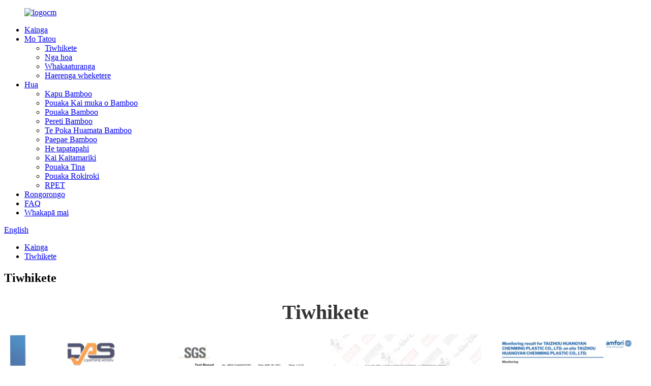

--- FILE ---
content_type: text/html
request_url: http://mi.tzcmplastic.com/certification/
body_size: 7528
content:
<!DOCTYPE html> <html dir="ltr" lang="mi"> <head> <meta http-equiv="Content-Type" content="text/html; charset=UTF-8" /> <title>Tiwhikete - Taizhou Huangyan Chenming Plastic Co., Ltd.</title> <meta property="fb:app_id" content="966242223397117" /> <meta name="viewport" content="width=device-width,initial-scale=1,minimum-scale=1,maximum-scale=1,user-scalable=no"> <link rel="apple-touch-icon-precomposed" href=""> <meta name="format-detection" content="telephone=no"> <meta name="apple-mobile-web-app-capable" content="yes"> <meta name="apple-mobile-web-app-status-bar-style" content="black"> <meta property="og:url" content="https://www.tzcmplastic.com/certification/"/> <meta property="og:title" content="Certification - Taizhou Huangyan Chenming Plastic Co., Ltd." /> <meta property="og:description" content="Looking for high-quality plastic products? Taizhou Huangyan Chenming Plastic Co., Ltd. is a certified manufacturer that produces plastic bottles, containers, and more. Get durable and reliable products at competitive prices. Order now!" /> <meta property="og:type" content="product"/> <meta property="og:site_name" content="https://www.tzcmplastic.com/"/> <link href="//cdn.globalso.com/tzcmplastic/style/global/style.css" rel="stylesheet" onload="this.onload=null;this.rel='stylesheet'"> <link href="//cdn.globalso.com/tzcmplastic/style/public/public.css" rel="stylesheet" onload="this.onload=null;this.rel='stylesheet'">  <link rel="shortcut icon" href="//cdn.globalso.com/tzcmplastic/ico.png" /> <meta name="author" content="gd-admin"/> <meta name="description" content="Kei te rapu hua kirihou-kounga teitei?Ko Taizhou Huangyan Chenming Plastic Co., Ltd he kaihanga whaimana e whakaputa ipu kirihou, ipu, me etahi atu.Tikina nga hua pumau me te pono i nga utu whakataetae.Tonoa inaianei!" /> <meta name="keywords" content="Kai Kai PLA,Kapu muka Bamboo, Paepae muka Bamboo, Peera muka Bamboo, Pereti muka Bamboo, Kapu PLA, Pouaka Tina PLA, Pouaka Tina Melamine" />  <link rel="canonical" href="https://www.tzcmplastic.com/certification/" /> <link href="//cdn.globalso.com/hide_search.css" rel="stylesheet"/><link href="//www.tzcmplastic.com/style/mi.html.css" rel="stylesheet"/></head> <body> <div class="container">   <!-- web_head start -->   <header class="web_head">     <div class="head_top">       <div class="layout">         <figure class="logo"><a href="/">        <img src="//cdn.globalso.com/tzcmplastic/logocm.png" alt="logocm">         </a></figure>       </div>     </div>     <div class="head_layer">       <div class="layout">         <nav class="nav_wrap">           <ul class="head_nav">             <li><a href="/">Kainga</a></li> <li class="current-menu-ancestor current-menu-parent"><a href="/about-us/">Mo Tatou</a> <ul class="sub-menu"> 	<li class="nav-current"><a href="/certification/">Tiwhikete</a></li> 	<li><a href="/partners/">Nga hoa</a></li> 	<li><a href="/exhibition/">Whakaaturanga</a></li> 	<li><a href="/factory-tour/">Haerenga wheketere</a></li> </ul> </li> <li><a href="/products/">Hua</a> <ul class="sub-menu"> 	<li><a href="/bamboo-cup/">Kapu Bamboo</a></li> 	<li><a href="/bamboo-fiber-lunch-box/">Pouaka Kai muka o Bamboo</a></li> 	<li><a href="/bamboo-pitcher/">Pouaka Bamboo</a></li> 	<li><a href="/bamboo-plate/">Pereti Bamboo</a></li> 	<li><a href="/bamboo-salad-bowl/">Te Poka Huamata Bamboo</a></li> 	<li><a href="/bamboo-tray/">Paepae Bamboo</a></li> 	<li><a href="/chopper/">He tapatapahi</a></li> 	<li><a href="/kid-dinnerware/">Kai Kaitamariki</a></li> 	<li><a href="/lunch-box/">Pouaka Tina</a></li> 	<li><a href="/storage-box/">Pouaka Rokiroki</a></li> 	<li><a href="/rpet/">RPET</a></li> </ul> </li> <li><a href="/news/">Rongorongo</a></li> <li><a href="/faqs/">FAQ</a></li> <li><a href="/contact-us/">Whakapā mai</a></li>           </ul>         </nav>          <div class="head_right">           <b id="btn-search" class="btn--search"></b>           <div class="change-language ensemble">   <div class="change-language-info">     <div class="change-language-title medium-title">        <div class="language-flag language-flag-en"><a href="https://www.tzcmplastic.com/"><b class="country-flag"></b><span>English</span> </a></div>        <b class="language-icon"></b>      </div> 	<div class="change-language-cont sub-content">         <div class="empty"></div>     </div>   </div> </div> <!--theme275-->          </div>       </div>     </div>   </header>     	 <div class="path_bar">     <div class="layout">       <ul>        <li> <a itemprop="breadcrumb" href="/">Kainga</a></li><li> <a href="#">Tiwhikete</a></li>       </ul>     </div>   </div> <section class="web_main page_main">      <div class="layout">        <h1 class="page_title">Tiwhikete</h1>          <article class="entry blog-article">   <div class="fl-builder-content fl-builder-content-1280 fl-builder-content-primary fl-builder-global-templates-locked" data-post-id="1280"><div class="fl-row fl-row-full-width fl-row-bg-none fl-node-637f4ace4ad3b" data-node="637f4ace4ad3b"> 	<div class="fl-row-content-wrap"> 				<div class="fl-row-content fl-row-full-width fl-node-content"> 		 <div class="fl-col-group fl-node-637f4ace4bafd" data-node="637f4ace4bafd"> 			<div class="fl-col fl-node-637f4ace4bceb" data-node="637f4ace4bceb" style="width: 100%;"> 	<div class="fl-col-content fl-node-content"> 	<div class="fl-module fl-module-heading fl-node-637f4ace4abe2" data-node="637f4ace4abe2" data-animation-delay="0.0"> 	<div class="fl-module-content fl-node-content"> 		<h2 class="fl-heading"> 		<span class="fl-heading-text">Tiwhikete</span> 	</h2>	</div> </div>	</div> </div>	</div> 		</div> 	</div> </div><div class="fl-row fl-row-full-width fl-row-bg-none fl-node-637f4b66cae16 page_imgbox1" data-node="637f4b66cae16"> 	<div class="fl-row-content-wrap"> 				<div class="fl-row-content fl-row-full-width fl-node-content"> 		 <div class="fl-col-group fl-node-637f5252c5191" data-node="637f5252c5191"> 			<div class="fl-col fl-node-637f5252c5412 fl-col-small" data-node="637f5252c5412" style="width: 25%;"> 	<div class="fl-col-content fl-node-content"> 	<div class="fl-module fl-module-photo fl-node-637f4b66cb258" data-node="637f4b66cb258" data-animation-delay="0.0"> 	<div class="fl-module-content fl-node-content"> 		<div class="fl-photo fl-photo-align-center" itemscope itemtype="http://schema.org/ImageObject"> 	<div class="fl-photo-content fl-photo-img-jpg"> 				<img class="fl-photo-img wp-image-1282" src="//www.tzcmplastic.com/uploads/cert-1.jpg" alt="tiwhikete-1" itemprop="image"  /> 		     			</div> 	</div>	</div> </div>	</div> </div>			<div class="fl-col fl-node-637f5252c5460 fl-col-small" data-node="637f5252c5460" style="width: 25%;"> 	<div class="fl-col-content fl-node-content"> 	<div class="fl-module fl-module-photo fl-node-637f4b66cb2d3" data-node="637f4b66cb2d3" data-animation-delay="0.0"> 	<div class="fl-module-content fl-node-content"> 		<div class="fl-photo fl-photo-align-center" itemscope itemtype="http://schema.org/ImageObject"> 	<div class="fl-photo-content fl-photo-img-jpg"> 				<img class="fl-photo-img wp-image-1283" src="//www.tzcmplastic.com/uploads/cert-2.jpg" alt="tiwhikete-2" itemprop="image"  /> 		     			</div> 	</div>	</div> </div>	</div> </div>			<div class="fl-col fl-node-637f5252c54a7 fl-col-small" data-node="637f5252c54a7" style="width: 25%;"> 	<div class="fl-col-content fl-node-content"> 	<div class="fl-module fl-module-photo fl-node-637f504d4b2e5" data-node="637f504d4b2e5" data-animation-delay="0.0"> 	<div class="fl-module-content fl-node-content"> 		<div class="fl-photo fl-photo-align-center" itemscope itemtype="http://schema.org/ImageObject"> 	<div class="fl-photo-content fl-photo-img-jpg"> 				<img class="fl-photo-img wp-image-1284" src="//www.tzcmplastic.com/uploads/cert-3.jpg" alt="tiwhikete-3" itemprop="image"  /> 		     			</div> 	</div>	</div> </div>	</div> </div>			<div class="fl-col fl-node-637f5252c54e8 fl-col-small" data-node="637f5252c54e8" style="width: 25%;"> 	<div class="fl-col-content fl-node-content"> 	<div class="fl-module fl-module-photo fl-node-637f505695374" data-node="637f505695374" data-animation-delay="0.0"> 	<div class="fl-module-content fl-node-content"> 		<div class="fl-photo fl-photo-align-center" itemscope itemtype="http://schema.org/ImageObject"> 	<div class="fl-photo-content fl-photo-img-jpg"> 				<img class="fl-photo-img wp-image-1285 size-full" src="//www.tzcmplastic.com/uploads/cert-4.jpg" alt="tiwhikete-4" itemprop="image"  /> 		     			</div> 	</div>	</div> </div>	</div> </div>	</div> 		</div> 	</div> </div></div>    <div class="clear"></div>        </article>    		 <hr>              </div>  </section>    <!-- web_footer start -->   <footer class="web_footer">     <div class="foot_service">       <div class="layout">         <div class="foot_items">           <nav class="foot_item wow fadeInLeftA" data-wow-delay=".1s" data-wow-duration=".8s">             <div class="foot_item_hd">               <h2 class="title">Nau mai ki te korero</h2>             </div>             <div class="foot_item_bd">               <div class="company_subscribe">                 <div class="learn_more">                   <a href="javascript:" class="sys_btn button">Tonoa he Korero</a>                 </div>               </div>               <ul class="foot_sns">                             <li><a target="_blank" href=""><img src="//cdn.globalso.com/tzcmplastic/sns011.png" alt="Twitter"></a></li>                         <li><a target="_blank" href=""><img src="//cdn.globalso.com/tzcmplastic/sns021.png" alt="Pukamata"></a></li>                         <li><a target="_blank" href=""><img src="//cdn.globalso.com/tzcmplastic/sns041.png" alt="pinterest"></a></li>                         <li><a target="_blank" href=""><img src="//cdn.globalso.com/tzcmplastic/sns051.png" alt="hono"></a></li>                           </ul>             </div>           </nav>           <nav class="foot_item wow fadeInLeftA" data-wow-delay=".2s" data-wow-duration=".8s">             <div class="foot_item_hd">               <h2 class="title">NGA WHAKAARO ANA</h2>             </div>             <div class="foot_item_bd">               <ul> 			    			    		                  <li class="news_cell">                   <figure class="cell_img"> 			   <a href="/news/how-to-promote-the-progress-of-environmental-protection-and-make-the-earth-better%ef%bc%9f/"><img src="//cdn.globalso.com/tzcmplastic/news-3.jpg" alt="Me pehea te whakatairanga i te ahunga whakamua o te tiaki taiao me te pai ake o te whenua?"></a> 			   </figure>                   <div class="cell_cont">                     <h3 class="news_tit"><a href="/news/how-to-promote-the-progress-of-environmental-protection-and-make-the-earth-better%ef%bc%9f/">Me pehea te whakatairanga i te ahunga whakamua o nga mahi taiao...</a></h3>                     <time class="news_time">Hune-14-2023</time>                   </div>                 </li> 				  		                  <li class="news_cell">                   <figure class="cell_img"> 			   <a href="/news/what-does-biodegradable-mean-how-is-it-different-from-compostability/"><img src="//cdn.globalso.com/tzcmplastic/news-3.jpg" alt="He aha te tikanga o te biodegradable?He pehea te rereke mai i te wairākau?"></a> 			   </figure>                   <div class="cell_cont">                     <h3 class="news_tit"><a href="/news/what-does-biodegradable-mean-how-is-it-different-from-compostability/">He aha te tikanga o te biodegradable?He pehea te rereke ...</a></h3>                     <time class="news_time">Noema-24-2022</time>                   </div>                 </li> 				                </ul>             </div>           </nav>           <nav class="foot_item wow fadeInLeftA" data-wow-delay=".3s" data-wow-duration=".8s">             <div class="foot_item_hd">               <h2 class="title">NGA WHAKAARO ANA</h2>             </div>             <div class="foot_item_bd">                <address class="foot_contact_list">               <!-- icons:                    ============================                    contact_ico_local                    contact_ico_phone                    contact_ico_email                    contact_ico_fax                    contact_ico_skype                    contact_ico_time -->                <ul> 			                    <li class="contact_item">                    <i class="contact_ico contact_ico_local"></i>                    <div class="contact_txt">                      <span class="item_val">NO.132 Qishiao Village，Beicheng Street Huangyan District, Taizhou City Zhejiang China</span>                    </div>                  </li> 				                  <li class="contact_item">                    <i class="contact_ico contact_ico_phone"></i> 				                       <div class="contact_txt"> 				   <span class="contact_label">Waea:</span>                      <a class="tel_link" href="tel:0086-0576-84253327"><span class="item_val">0086-0576-84253327</span></a>                    </div> 				   				                    </li>                                     <li class="contact_item">                    <i class="contact_ico contact_ico_email"></i>                    <div class="contact_txt">                      <a href="mailto:andy@tzcmplastic.com" ><span class="item_val">andy@tzcmplastic.com</span></a>                    </div>                  </li> 				                 </ul>               </address>             </div>           </nav>         </div>         <div class="copyright">© Manatārua - 2010-2023 : Mana Katoa.<script type="text/javascript" src="//www.globalso.site/livechat.js"></script></div>       </div>     </div>   </footer> 		  <aside class="scrollsidebar" id="scrollsidebar">   <div class="side_content">     <div class="side_list">       <header class="hd"><img src="//cdn.globalso.com/title_pic.png" alt="Uiui ipurangi"/></header>       <div class="cont">         <li><a class="email" href="javascript:" >Tukua Īmēra</a></li>                                       </div>                   <div class="side_title"><a  class="close_btn"><span>x</span></a></div>     </div>   </div>   <div class="show_btn"></div> </aside> <div class="inquiry-pop-bd">   <div class="inquiry-pop"> <i class="ico-close-pop" onclick="hideMsgPop();"></i>      <script type="text/javascript" src="//www.globalso.site/form.js"></script>    </div> </div> </div>  <div class="web-search"> <b id="btn-search-close" class="btn--search-close"></b>   <div style=" width:100%">     <div class="head-search">       <form class=""  action="/search.php" method="get">         <input class="search-ipt" name="s" placeholder="Start Typing..." />         <input class="search-btn" type="submit" name="cat" value=""/> 		<input type="hidden" />         <span class="search-attr">Patua tomo ki te rapu, ESC ranei hei kati</span>       </form>     </div>   </div> </div> <script type="text/javascript" src="//cdn.globalso.com/tzcmplastic/style/global/js/jquery.min.js"></script>  <script type="text/javascript" src="//cdn.globalso.com/tzcmplastic/style/global/js/common.js"></script> <script type="text/javascript" src="//cdn.globalso.com/tzcmplastic/style/public/public.js"></script>  <!--[if lt IE 9]> <script src="//cdn.globalso.com/tzcmplastic/style/global/js/html5.js"></script> <![endif]--> <script>
function getCookie(name) {
    var arg = name + "=";
    var alen = arg.length;
    var clen = document.cookie.length;
    var i = 0;
    while (i < clen) {
        var j = i + alen;
        if (document.cookie.substring(i, j) == arg) return getCookieVal(j);
        i = document.cookie.indexOf(" ", i) + 1;
        if (i == 0) break;
    }
    return null;
}
function setCookie(name, value) {
    var expDate = new Date();
    var argv = setCookie.arguments;
    var argc = setCookie.arguments.length;
    var expires = (argc > 2) ? argv[2] : null;
    var path = (argc > 3) ? argv[3] : null;
    var domain = (argc > 4) ? argv[4] : null;
    var secure = (argc > 5) ? argv[5] : false;
    if (expires != null) {
        expDate.setTime(expDate.getTime() + expires);
    }
    document.cookie = name + "=" + escape(value) + ((expires == null) ? "": ("; expires=" + expDate.toUTCString())) + ((path == null) ? "": ("; path=" + path)) + ((domain == null) ? "": ("; domain=" + domain)) + ((secure == true) ? "; secure": "");
}
function getCookieVal(offset) {
    var endstr = document.cookie.indexOf(";", offset);
    if (endstr == -1) endstr = document.cookie.length;
    return unescape(document.cookie.substring(offset, endstr));
}

var firstshow = 0;
var cfstatshowcookie = getCookie('easyiit_stats');
if (cfstatshowcookie != 1) {
    a = new Date();
    h = a.getHours();
    m = a.getMinutes();
    s = a.getSeconds();
    sparetime = 1000 * 60 * 60 * 24 * 1 - (h * 3600 + m * 60 + s) * 1000 - 1;
    setCookie('easyiit_stats', 1, sparetime, '/');
    firstshow = 1;
}
if (!navigator.cookieEnabled) {
    firstshow = 0;
}
var referrer = escape(document.referrer);
var currweb = escape(location.href);
var screenwidth = screen.width;
var screenheight = screen.height;
var screencolordepth = screen.colorDepth;
$(function($){
   $.get("https://www.tzcmplastic.com/statistic.php", { action:'stats_init', assort:0, referrer:referrer, currweb:currweb , firstshow:firstshow ,screenwidth:screenwidth, screenheight: screenheight, screencolordepth: screencolordepth, ranstr: Math.random()},function(data){}, "json");
			
});
</script> <script type="text/javascript">

if(typeof jQuery == 'undefined' || typeof jQuery.fn.on == 'undefined') {
	document.write('<script src="https://www.tzcmplastic.com/wp-content/plugins/bb-plugin/js/jquery.js"><\/script>');
	document.write('<script src="https://www.tzcmplastic.com/wp-content/plugins/bb-plugin/js/jquery.migrate.min.js"><\/script>');
}

</script><ul class="prisna-wp-translate-seo" id="prisna-translator-seo"><li class="language-flag language-flag-en"><a href="https://www.tzcmplastic.com/certification/" title="English" target="_blank"><b class="country-flag"></b><span>English</span></a></li><li class="language-flag language-flag-fr"><a href="http://fr.tzcmplastic.com/certification/" title="French" target="_blank"><b class="country-flag"></b><span>French</span></a></li><li class="language-flag language-flag-de"><a href="http://de.tzcmplastic.com/certification/" title="German" target="_blank"><b class="country-flag"></b><span>German</span></a></li><li class="language-flag language-flag-pt"><a href="http://pt.tzcmplastic.com/certification/" title="Portuguese" target="_blank"><b class="country-flag"></b><span>Portuguese</span></a></li><li class="language-flag language-flag-es"><a href="http://es.tzcmplastic.com/certification/" title="Spanish" target="_blank"><b class="country-flag"></b><span>Spanish</span></a></li><li class="language-flag language-flag-ru"><a href="http://ru.tzcmplastic.com/certification/" title="Russian" target="_blank"><b class="country-flag"></b><span>Russian</span></a></li><li class="language-flag language-flag-ja"><a href="http://ja.tzcmplastic.com/certification/" title="Japanese" target="_blank"><b class="country-flag"></b><span>Japanese</span></a></li><li class="language-flag language-flag-ko"><a href="http://ko.tzcmplastic.com/certification/" title="Korean" target="_blank"><b class="country-flag"></b><span>Korean</span></a></li><li class="language-flag language-flag-ar"><a href="http://ar.tzcmplastic.com/certification/" title="Arabic" target="_blank"><b class="country-flag"></b><span>Arabic</span></a></li><li class="language-flag language-flag-ga"><a href="http://ga.tzcmplastic.com/certification/" title="Irish" target="_blank"><b class="country-flag"></b><span>Irish</span></a></li><li class="language-flag language-flag-el"><a href="http://el.tzcmplastic.com/certification/" title="Greek" target="_blank"><b class="country-flag"></b><span>Greek</span></a></li><li class="language-flag language-flag-tr"><a href="http://tr.tzcmplastic.com/certification/" title="Turkish" target="_blank"><b class="country-flag"></b><span>Turkish</span></a></li><li class="language-flag language-flag-it"><a href="http://it.tzcmplastic.com/certification/" title="Italian" target="_blank"><b class="country-flag"></b><span>Italian</span></a></li><li class="language-flag language-flag-da"><a href="http://da.tzcmplastic.com/certification/" title="Danish" target="_blank"><b class="country-flag"></b><span>Danish</span></a></li><li class="language-flag language-flag-ro"><a href="http://ro.tzcmplastic.com/certification/" title="Romanian" target="_blank"><b class="country-flag"></b><span>Romanian</span></a></li><li class="language-flag language-flag-id"><a href="http://id.tzcmplastic.com/certification/" title="Indonesian" target="_blank"><b class="country-flag"></b><span>Indonesian</span></a></li><li class="language-flag language-flag-cs"><a href="http://cs.tzcmplastic.com/certification/" title="Czech" target="_blank"><b class="country-flag"></b><span>Czech</span></a></li><li class="language-flag language-flag-af"><a href="http://af.tzcmplastic.com/certification/" title="Afrikaans" target="_blank"><b class="country-flag"></b><span>Afrikaans</span></a></li><li class="language-flag language-flag-sv"><a href="http://sv.tzcmplastic.com/certification/" title="Swedish" target="_blank"><b class="country-flag"></b><span>Swedish</span></a></li><li class="language-flag language-flag-pl"><a href="http://pl.tzcmplastic.com/certification/" title="Polish" target="_blank"><b class="country-flag"></b><span>Polish</span></a></li><li class="language-flag language-flag-eu"><a href="http://eu.tzcmplastic.com/certification/" title="Basque" target="_blank"><b class="country-flag"></b><span>Basque</span></a></li><li class="language-flag language-flag-ca"><a href="http://ca.tzcmplastic.com/certification/" title="Catalan" target="_blank"><b class="country-flag"></b><span>Catalan</span></a></li><li class="language-flag language-flag-eo"><a href="http://eo.tzcmplastic.com/certification/" title="Esperanto" target="_blank"><b class="country-flag"></b><span>Esperanto</span></a></li><li class="language-flag language-flag-hi"><a href="http://hi.tzcmplastic.com/certification/" title="Hindi" target="_blank"><b class="country-flag"></b><span>Hindi</span></a></li><li class="language-flag language-flag-lo"><a href="http://lo.tzcmplastic.com/certification/" title="Lao" target="_blank"><b class="country-flag"></b><span>Lao</span></a></li><li class="language-flag language-flag-sq"><a href="http://sq.tzcmplastic.com/certification/" title="Albanian" target="_blank"><b class="country-flag"></b><span>Albanian</span></a></li><li class="language-flag language-flag-am"><a href="http://am.tzcmplastic.com/certification/" title="Amharic" target="_blank"><b class="country-flag"></b><span>Amharic</span></a></li><li class="language-flag language-flag-hy"><a href="http://hy.tzcmplastic.com/certification/" title="Armenian" target="_blank"><b class="country-flag"></b><span>Armenian</span></a></li><li class="language-flag language-flag-az"><a href="http://az.tzcmplastic.com/certification/" title="Azerbaijani" target="_blank"><b class="country-flag"></b><span>Azerbaijani</span></a></li><li class="language-flag language-flag-be"><a href="http://be.tzcmplastic.com/certification/" title="Belarusian" target="_blank"><b class="country-flag"></b><span>Belarusian</span></a></li><li class="language-flag language-flag-bn"><a href="http://bn.tzcmplastic.com/certification/" title="Bengali" target="_blank"><b class="country-flag"></b><span>Bengali</span></a></li><li class="language-flag language-flag-bs"><a href="http://bs.tzcmplastic.com/certification/" title="Bosnian" target="_blank"><b class="country-flag"></b><span>Bosnian</span></a></li><li class="language-flag language-flag-bg"><a href="http://bg.tzcmplastic.com/certification/" title="Bulgarian" target="_blank"><b class="country-flag"></b><span>Bulgarian</span></a></li><li class="language-flag language-flag-ceb"><a href="http://ceb.tzcmplastic.com/certification/" title="Cebuano" target="_blank"><b class="country-flag"></b><span>Cebuano</span></a></li><li class="language-flag language-flag-ny"><a href="http://ny.tzcmplastic.com/certification/" title="Chichewa" target="_blank"><b class="country-flag"></b><span>Chichewa</span></a></li><li class="language-flag language-flag-co"><a href="http://co.tzcmplastic.com/certification/" title="Corsican" target="_blank"><b class="country-flag"></b><span>Corsican</span></a></li><li class="language-flag language-flag-hr"><a href="http://hr.tzcmplastic.com/certification/" title="Croatian" target="_blank"><b class="country-flag"></b><span>Croatian</span></a></li><li class="language-flag language-flag-nl"><a href="http://nl.tzcmplastic.com/certification/" title="Dutch" target="_blank"><b class="country-flag"></b><span>Dutch</span></a></li><li class="language-flag language-flag-et"><a href="http://et.tzcmplastic.com/certification/" title="Estonian" target="_blank"><b class="country-flag"></b><span>Estonian</span></a></li><li class="language-flag language-flag-tl"><a href="http://tl.tzcmplastic.com/certification/" title="Filipino" target="_blank"><b class="country-flag"></b><span>Filipino</span></a></li><li class="language-flag language-flag-fi"><a href="http://fi.tzcmplastic.com/certification/" title="Finnish" target="_blank"><b class="country-flag"></b><span>Finnish</span></a></li><li class="language-flag language-flag-fy"><a href="http://fy.tzcmplastic.com/certification/" title="Frisian" target="_blank"><b class="country-flag"></b><span>Frisian</span></a></li><li class="language-flag language-flag-gl"><a href="http://gl.tzcmplastic.com/certification/" title="Galician" target="_blank"><b class="country-flag"></b><span>Galician</span></a></li><li class="language-flag language-flag-ka"><a href="http://ka.tzcmplastic.com/certification/" title="Georgian" target="_blank"><b class="country-flag"></b><span>Georgian</span></a></li><li class="language-flag language-flag-gu"><a href="http://gu.tzcmplastic.com/certification/" title="Gujarati" target="_blank"><b class="country-flag"></b><span>Gujarati</span></a></li><li class="language-flag language-flag-ht"><a href="http://ht.tzcmplastic.com/certification/" title="Haitian" target="_blank"><b class="country-flag"></b><span>Haitian</span></a></li><li class="language-flag language-flag-ha"><a href="http://ha.tzcmplastic.com/certification/" title="Hausa" target="_blank"><b class="country-flag"></b><span>Hausa</span></a></li><li class="language-flag language-flag-haw"><a href="http://haw.tzcmplastic.com/certification/" title="Hawaiian" target="_blank"><b class="country-flag"></b><span>Hawaiian</span></a></li><li class="language-flag language-flag-iw"><a href="http://iw.tzcmplastic.com/certification/" title="Hebrew" target="_blank"><b class="country-flag"></b><span>Hebrew</span></a></li><li class="language-flag language-flag-hmn"><a href="http://hmn.tzcmplastic.com/certification/" title="Hmong" target="_blank"><b class="country-flag"></b><span>Hmong</span></a></li><li class="language-flag language-flag-hu"><a href="http://hu.tzcmplastic.com/certification/" title="Hungarian" target="_blank"><b class="country-flag"></b><span>Hungarian</span></a></li><li class="language-flag language-flag-is"><a href="http://is.tzcmplastic.com/certification/" title="Icelandic" target="_blank"><b class="country-flag"></b><span>Icelandic</span></a></li><li class="language-flag language-flag-ig"><a href="http://ig.tzcmplastic.com/certification/" title="Igbo" target="_blank"><b class="country-flag"></b><span>Igbo</span></a></li><li class="language-flag language-flag-jw"><a href="http://jw.tzcmplastic.com/certification/" title="Javanese" target="_blank"><b class="country-flag"></b><span>Javanese</span></a></li><li class="language-flag language-flag-kn"><a href="http://kn.tzcmplastic.com/certification/" title="Kannada" target="_blank"><b class="country-flag"></b><span>Kannada</span></a></li><li class="language-flag language-flag-kk"><a href="http://kk.tzcmplastic.com/certification/" title="Kazakh" target="_blank"><b class="country-flag"></b><span>Kazakh</span></a></li><li class="language-flag language-flag-km"><a href="http://km.tzcmplastic.com/certification/" title="Khmer" target="_blank"><b class="country-flag"></b><span>Khmer</span></a></li><li class="language-flag language-flag-ku"><a href="http://ku.tzcmplastic.com/certification/" title="Kurdish" target="_blank"><b class="country-flag"></b><span>Kurdish</span></a></li><li class="language-flag language-flag-ky"><a href="http://ky.tzcmplastic.com/certification/" title="Kyrgyz" target="_blank"><b class="country-flag"></b><span>Kyrgyz</span></a></li><li class="language-flag language-flag-la"><a href="http://la.tzcmplastic.com/certification/" title="Latin" target="_blank"><b class="country-flag"></b><span>Latin</span></a></li><li class="language-flag language-flag-lv"><a href="http://lv.tzcmplastic.com/certification/" title="Latvian" target="_blank"><b class="country-flag"></b><span>Latvian</span></a></li><li class="language-flag language-flag-lt"><a href="http://lt.tzcmplastic.com/certification/" title="Lithuanian" target="_blank"><b class="country-flag"></b><span>Lithuanian</span></a></li><li class="language-flag language-flag-lb"><a href="http://lb.tzcmplastic.com/certification/" title="Luxembou.." target="_blank"><b class="country-flag"></b><span>Luxembou..</span></a></li><li class="language-flag language-flag-mk"><a href="http://mk.tzcmplastic.com/certification/" title="Macedonian" target="_blank"><b class="country-flag"></b><span>Macedonian</span></a></li><li class="language-flag language-flag-mg"><a href="http://mg.tzcmplastic.com/certification/" title="Malagasy" target="_blank"><b class="country-flag"></b><span>Malagasy</span></a></li><li class="language-flag language-flag-ms"><a href="http://ms.tzcmplastic.com/certification/" title="Malay" target="_blank"><b class="country-flag"></b><span>Malay</span></a></li><li class="language-flag language-flag-ml"><a href="http://ml.tzcmplastic.com/certification/" title="Malayalam" target="_blank"><b class="country-flag"></b><span>Malayalam</span></a></li><li class="language-flag language-flag-mt"><a href="http://mt.tzcmplastic.com/certification/" title="Maltese" target="_blank"><b class="country-flag"></b><span>Maltese</span></a></li><li class="language-flag language-flag-mi"><a href="http://mi.tzcmplastic.com/certification/" title="Maori" target="_blank"><b class="country-flag"></b><span>Maori</span></a></li><li class="language-flag language-flag-mr"><a href="http://mr.tzcmplastic.com/certification/" title="Marathi" target="_blank"><b class="country-flag"></b><span>Marathi</span></a></li><li class="language-flag language-flag-mn"><a href="http://mn.tzcmplastic.com/certification/" title="Mongolian" target="_blank"><b class="country-flag"></b><span>Mongolian</span></a></li><li class="language-flag language-flag-my"><a href="http://my.tzcmplastic.com/certification/" title="Burmese" target="_blank"><b class="country-flag"></b><span>Burmese</span></a></li><li class="language-flag language-flag-ne"><a href="http://ne.tzcmplastic.com/certification/" title="Nepali" target="_blank"><b class="country-flag"></b><span>Nepali</span></a></li><li class="language-flag language-flag-no"><a href="http://no.tzcmplastic.com/certification/" title="Norwegian" target="_blank"><b class="country-flag"></b><span>Norwegian</span></a></li><li class="language-flag language-flag-ps"><a href="http://ps.tzcmplastic.com/certification/" title="Pashto" target="_blank"><b class="country-flag"></b><span>Pashto</span></a></li><li class="language-flag language-flag-fa"><a href="http://fa.tzcmplastic.com/certification/" title="Persian" target="_blank"><b class="country-flag"></b><span>Persian</span></a></li><li class="language-flag language-flag-pa"><a href="http://pa.tzcmplastic.com/certification/" title="Punjabi" target="_blank"><b class="country-flag"></b><span>Punjabi</span></a></li><li class="language-flag language-flag-sr"><a href="http://sr.tzcmplastic.com/certification/" title="Serbian" target="_blank"><b class="country-flag"></b><span>Serbian</span></a></li><li class="language-flag language-flag-st"><a href="http://st.tzcmplastic.com/certification/" title="Sesotho" target="_blank"><b class="country-flag"></b><span>Sesotho</span></a></li><li class="language-flag language-flag-si"><a href="http://si.tzcmplastic.com/certification/" title="Sinhala" target="_blank"><b class="country-flag"></b><span>Sinhala</span></a></li><li class="language-flag language-flag-sk"><a href="http://sk.tzcmplastic.com/certification/" title="Slovak" target="_blank"><b class="country-flag"></b><span>Slovak</span></a></li><li class="language-flag language-flag-sl"><a href="http://sl.tzcmplastic.com/certification/" title="Slovenian" target="_blank"><b class="country-flag"></b><span>Slovenian</span></a></li><li class="language-flag language-flag-so"><a href="http://so.tzcmplastic.com/certification/" title="Somali" target="_blank"><b class="country-flag"></b><span>Somali</span></a></li><li class="language-flag language-flag-sm"><a href="http://sm.tzcmplastic.com/certification/" title="Samoan" target="_blank"><b class="country-flag"></b><span>Samoan</span></a></li><li class="language-flag language-flag-gd"><a href="http://gd.tzcmplastic.com/certification/" title="Scots Gaelic" target="_blank"><b class="country-flag"></b><span>Scots Gaelic</span></a></li><li class="language-flag language-flag-sn"><a href="http://sn.tzcmplastic.com/certification/" title="Shona" target="_blank"><b class="country-flag"></b><span>Shona</span></a></li><li class="language-flag language-flag-sd"><a href="http://sd.tzcmplastic.com/certification/" title="Sindhi" target="_blank"><b class="country-flag"></b><span>Sindhi</span></a></li><li class="language-flag language-flag-su"><a href="http://su.tzcmplastic.com/certification/" title="Sundanese" target="_blank"><b class="country-flag"></b><span>Sundanese</span></a></li><li class="language-flag language-flag-sw"><a href="http://sw.tzcmplastic.com/certification/" title="Swahili" target="_blank"><b class="country-flag"></b><span>Swahili</span></a></li><li class="language-flag language-flag-tg"><a href="http://tg.tzcmplastic.com/certification/" title="Tajik" target="_blank"><b class="country-flag"></b><span>Tajik</span></a></li><li class="language-flag language-flag-ta"><a href="http://ta.tzcmplastic.com/certification/" title="Tamil" target="_blank"><b class="country-flag"></b><span>Tamil</span></a></li><li class="language-flag language-flag-te"><a href="http://te.tzcmplastic.com/certification/" title="Telugu" target="_blank"><b class="country-flag"></b><span>Telugu</span></a></li><li class="language-flag language-flag-th"><a href="http://th.tzcmplastic.com/certification/" title="Thai" target="_blank"><b class="country-flag"></b><span>Thai</span></a></li><li class="language-flag language-flag-uk"><a href="http://uk.tzcmplastic.com/certification/" title="Ukrainian" target="_blank"><b class="country-flag"></b><span>Ukrainian</span></a></li><li class="language-flag language-flag-ur"><a href="http://ur.tzcmplastic.com/certification/" title="Urdu" target="_blank"><b class="country-flag"></b><span>Urdu</span></a></li><li class="language-flag language-flag-uz"><a href="http://uz.tzcmplastic.com/certification/" title="Uzbek" target="_blank"><b class="country-flag"></b><span>Uzbek</span></a></li><li class="language-flag language-flag-vi"><a href="http://vi.tzcmplastic.com/certification/" title="Vietnamese" target="_blank"><b class="country-flag"></b><span>Vietnamese</span></a></li><li class="language-flag language-flag-cy"><a href="http://cy.tzcmplastic.com/certification/" title="Welsh" target="_blank"><b class="country-flag"></b><span>Welsh</span></a></li><li class="language-flag language-flag-xh"><a href="http://xh.tzcmplastic.com/certification/" title="Xhosa" target="_blank"><b class="country-flag"></b><span>Xhosa</span></a></li><li class="language-flag language-flag-yi"><a href="http://yi.tzcmplastic.com/certification/" title="Yiddish" target="_blank"><b class="country-flag"></b><span>Yiddish</span></a></li><li class="language-flag language-flag-yo"><a href="http://yo.tzcmplastic.com/certification/" title="Yoruba" target="_blank"><b class="country-flag"></b><span>Yoruba</span></a></li><li class="language-flag language-flag-zu"><a href="http://zu.tzcmplastic.com/certification/" title="Zulu" target="_blank"><b class="country-flag"></b><span>Zulu</span></a></li><li class="language-flag language-flag-rw"><a href="http://rw.tzcmplastic.com/certification/" title="Kinyarwanda" target="_blank"><b class="country-flag"></b><span>Kinyarwanda</span></a></li><li class="language-flag language-flag-tt"><a href="http://tt.tzcmplastic.com/certification/" title="Tatar" target="_blank"><b class="country-flag"></b><span>Tatar</span></a></li><li class="language-flag language-flag-or"><a href="http://or.tzcmplastic.com/certification/" title="Oriya" target="_blank"><b class="country-flag"></b><span>Oriya</span></a></li><li class="language-flag language-flag-tk"><a href="http://tk.tzcmplastic.com/certification/" title="Turkmen" target="_blank"><b class="country-flag"></b><span>Turkmen</span></a></li><li class="language-flag language-flag-ug"><a href="http://ug.tzcmplastic.com/certification/" title="Uyghur" target="_blank"><b class="country-flag"></b><span>Uyghur</span></a></li></ul><link rel='stylesheet' id='fl-builder-layout-1280-css'  href='https://www.tzcmplastic.com/uploads/bb-plugin/cache/1280-layout.css?ver=214c8d07c13b8ab80e9c58a2206092ee' type='text/css' media='all' />   <script type='text/javascript' src='https://www.tzcmplastic.com/uploads/bb-plugin/cache/1280-layout.js?ver=214c8d07c13b8ab80e9c58a2206092ee'></script> <script src="//cdnus.globalso.com/common_front.js"></script></body> </html><!-- Globalso Cache file was created in 0.21228098869324 seconds, on 15-06-23 18:21:39 -->